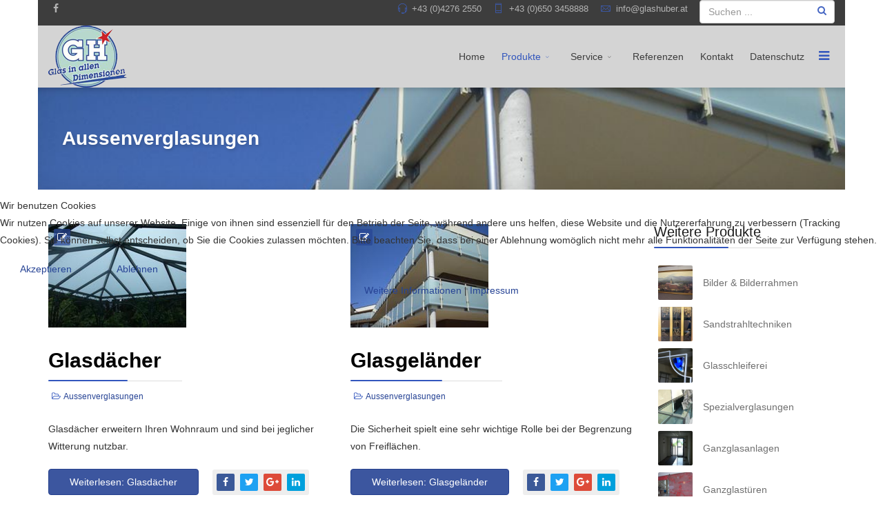

--- FILE ---
content_type: text/html; charset=utf-8
request_url: http://www.glashuber.at/index.php/produkte/aussenverglasungen
body_size: 9230
content:
<!DOCTYPE html>
<html xmlns="http://www.w3.org/1999/xhtml" xml:lang="de-de" lang="de-de" dir="ltr">
        
<head>
<script type="text/javascript">  (function(){ function blockCookies(disableCookies, disableLocal, disableSession){ if(disableCookies == 1){ if(!document.__defineGetter__){ Object.defineProperty(document, 'cookie',{ get: function(){ return ''; }, set: function(){ return true;} }); }else{ var oldSetter = document.__lookupSetter__('cookie'); if(oldSetter) { Object.defineProperty(document, 'cookie', { get: function(){ return ''; }, set: function(v){ if(v.match(/reDimCookieHint\=/) || v.match(/ec05a4258c0c967ada847c911dc503be\=/)) { oldSetter.call(document, v); } return true; } }); } } var cookies = document.cookie.split(';'); for (var i = 0; i < cookies.length; i++) { var cookie = cookies[i]; var pos = cookie.indexOf('='); var name = ''; if(pos > -1){ name = cookie.substr(0, pos); }else{ name = cookie; } if(name.match(/reDimCookieHint/)) { document.cookie = name + '=; expires=Thu, 01 Jan 1970 00:00:00 GMT'; } } } if(disableLocal == 1){ window.localStorage.clear(); window.localStorage.__proto__ = Object.create(window.Storage.prototype); window.localStorage.__proto__.setItem = function(){ return undefined; }; } if(disableSession == 1){ window.sessionStorage.clear(); window.sessionStorage.__proto__ = Object.create(window.Storage.prototype); window.sessionStorage.__proto__.setItem = function(){ return undefined; }; } } blockCookies(1,1,1); }()); </script>


        <meta http-equiv="X-UA-Compatible" content="IE=edge">
        <meta name="viewport" content="width=device-width, initial-scale=1">
                <!-- head -->
        <base href="http://www.glashuber.at/index.php/produkte/aussenverglasungen" />
	<meta http-equiv="content-type" content="text/html; charset=utf-8" />
	<meta name="description" content="p292027816" />
	<title>Aussenverglasungen</title>
	<link href="/index.php/produkte/aussenverglasungen?format=feed&amp;type=rss" rel="alternate" type="application/rss+xml" title="RSS 2.0" />
	<link href="/index.php/produkte/aussenverglasungen?format=feed&amp;type=atom" rel="alternate" type="application/atom+xml" title="Atom 1.0" />
	<link href="/images/favicon.ico" rel="shortcut icon" type="image/vnd.microsoft.icon" />
	<link href="http://www.glashuber.at/index.php/component/search/?Itemid=130&amp;format=opensearch" rel="search" title="Suchen GLAS HUBER" type="application/opensearchdescription+xml" />
	<link href="//fonts.googleapis.com/css?family=Open+Sans:300,300italic,regular,italic,600,600italic,700,700italic,800,800italic&amp;subset=latin" rel="stylesheet" type="text/css" />
	<link href="/templates/flex/css/bootstrap.min.css" rel="stylesheet" type="text/css" />
	<link href="/templates/flex/css/font-awesome.min.css" rel="stylesheet" type="text/css" />
	<link href="/templates/flex/css/legacy.css" rel="stylesheet" type="text/css" />
	<link href="/templates/flex/css/template.css" rel="stylesheet" type="text/css" />
	<link href="/templates/flex/css/presets/preset4.css" rel="stylesheet" type="text/css" class="preset" />
	<link href="/plugins/system/spcookieconsent/assets/css/style.css" rel="stylesheet" type="text/css" />
	<link href="/plugins/system/cookiehint/css/redimstyle.css?d6b43bbea6e3cfe9edc566013513ad6d" rel="stylesheet" type="text/css" />
	<style type="text/css">
.masonry_item .item .post_intro {padding:30px 0 0;}hr.blog_hr {margin-bottom:0}.masonry_item {margin:0 0 30px 0;}.masonry_item .item > div {margin-bottom:0;}body.site {background-color:#ffffff;}body.layout-boxed .body-innerwrapper {max-width:1170px;}
		body{font-family:Open Sans, sans-serif; font-weight:300; }h1{font-family:Open Sans, sans-serif; font-weight:800; }h2{font-family:Open Sans, sans-serif; font-weight:600; }h3{font-family:Open Sans, sans-serif; font-weight:normal; }h4{font-family:Open Sans, sans-serif; font-weight:normal; }h5{font-family:Open Sans, sans-serif; font-weight:600; }h6{font-family:Open Sans, sans-serif; font-weight:600; }.sp-page-title, .sp-page-title-no-img {padding:60px 0;background-image:url(/images/Posts/Aussenverglasungen/Glasgelaender/GlasgelaenderKlagenfurt/CIMG0242.jpg);background-repeat:no-repeat;background-position:50% 50%;background-size:cover;background-attachment:fixed;}#sp-title h2,#sp-title h3 {}#sp-top-bar{ background-color:#3d3d3d;color:#d4d4d4; }#sp-top-bar a{color:#b3b3b3;}#sp-top-bar a:hover{color:#d1d1d1;}#sp-header{ background-color:#d4d4d4;color:#3d3d3d; }#sp-header a{color:#3d3d3d;}#sp-header a:hover{color:#ffffff;}#sp-footer{ background-color:#363839;color:#b0b0b0; }#sp-footer a{color:#d6d6d6;}#sp-footer a:hover{color:#f0f0f0;}.offcanvas-menu{}.offcanvas-menu ul li a{color: }.offcanvas-menu .offcanvas-inner .search input.inputbox{border-color: }#sp-header .top-search-wrapper .icon-top-wrapper,#sp-header .top-search-wrapper .icon-top-wrapper >i:before,.sp-megamenu-wrapper > .sp-megamenu-parent >li >a,.sp-megamenu-wrapper #offcanvas-toggler,#sp-header .modal-login-wrapper span,#sp-header .ap-my-account i.pe-7s-user,#sp-header .ap-my-account .info-text,#sp-header .mod-languages,.logo,#cart-menu,#cd-menu-trigger,.cd-cart,.cd-cart > i{height:90px;line-height:90px;}.total_products{top:calc(90px / 2 - 22px);}#sp-header,.transparent-wrapper{height:90px;}.transparent,.sticky-top{}#sp-header #sp-menu .sp-megamenu-parent >li >a,#sp-header #sp-menu .sp-megamenu-parent li .sp-dropdown >li >a,#sp-header .top-search-wrapper .icon-top-wrapper i,#sp-header #cd-menu-trigger i,#sp-header .cd-cart i,#sp-header .top-search-wrapper{}#sp-header #sp-menu .sp-dropdown .sp-dropdown-inner{}#sp-header #sp-menu .sp-dropdown .sp-dropdown-inner li.sp-menu-item >a,#sp-header #sp-menu .sp-dropdown .sp-dropdown-inner li.sp-menu-item.separator >a,#sp-header #sp-menu .sp-dropdown .sp-dropdown-inner li.sp-menu-item.separator >a:hover,#sp-header .sp-module-content ul li a,#sp-header .vm-menu .vm-title{}.sticky .logo,.sticky #cart-menu,.sticky #cd-menu-trigger,.sticky .cd-cart,.sticky .cd-cart >i,.sticky .menu-is-open >i,#sp-header.sticky .modal-login-wrapper span,#sp-header.sticky .ap-my-account i.pe-7s-user,#sp-header.sticky .ap-my-account .info-text,#sp-header.sticky .mod-languages,#sp-header.sticky .top-search-wrapper .icon-top-wrapper,#sp-header.sticky .top-search-wrapper .icon-top-wrapper >i:before,.sticky .sp-megamenu-wrapper > .sp-megamenu-parent >li >a,.sticky .sp-megamenu-wrapper #offcanvas-toggler,.sticky #sp-logo a.logo{ height:70px;line-height:70px; } .sticky .total_products{top: calc(70px / 2 - 22px);} .sticky .sticky__wrapper{ height:70px; -webkit-animation-name:fade-in-down;animation-name:fade-in-down;}.layout-boxed .sticky,.layout-boxed .sticky .sticky__wrapper,.layout-boxed .sticky .sticky__wrapper .sp-megamenu-parent .sp-dropdown{max-width:1170px;margin:0 auto;}.sticky .sticky__wrapper .sp-sticky-logo {height:70px;}.sticky.onepage .sticky__wrapper,.sticky.white .sticky__wrapper,.sticky.transparent .sticky__wrapper{} #sp-header.sticky #sp-menu .sp-megamenu-wrapper .sp-megamenu-parent >li >a,#sp-header.sticky .top-search-wrapper,#sp-header.sticky .top-search-wrapper .icon-top-wrapper i,#sp-header.sticky #cd-menu-trigger i,#sp-header.sticky .cd-cart i{;}#sp-header.sticky #sp-menu .sp-megamenu-wrapper .sp-megamenu-parent >li.active>a,#sp-header.sticky #sp-menu .sp-megamenu-wrapper .sp-megamenu-parent >li.current-item>a,#sp-header.sticky #sp-menu .sp-megamenu-wrapper .sp-megamenu-parent >li.sp-has-child.active>a,.sticky #offcanvas-toggler >i,.sticky #offcanvas-toggler >i:hover{color:;} #sp-cookie-consent {background-color: #4a13d6; color: #ffffff; }#sp-cookie-consent a, #sp-cookie-consent a:hover, #sp-cookie-consent a:focus, #sp-cookie-consent a:active {color: #f5f5f5; }#sp-cookie-consent .sp-cookie-allow {background-color: #ffffff; color: #333333;}#sp-cookie-consent .sp-cookie-allow:hover, #sp-cookie-consent .sp-cookie-allow:active, #sp-cookie-consent .sp-cookie-allow:focus {color: #333333;}#redim-cookiehint-modal {position: fixed; top: 0; bottom: 0; left: 0; right: 0; z-index: 99998; display: flex; justify-content : center; align-items : center;}
	</style>
	<script src="/media/jui/js/jquery.min.js?d6b43bbea6e3cfe9edc566013513ad6d" type="text/javascript"></script>
	<script src="/media/jui/js/jquery-noconflict.js?d6b43bbea6e3cfe9edc566013513ad6d" type="text/javascript"></script>
	<script src="/media/jui/js/jquery-migrate.min.js?d6b43bbea6e3cfe9edc566013513ad6d" type="text/javascript"></script>
	<script src="/templates/flex/js/bootstrap.min.js" type="text/javascript"></script>
	<script src="/templates/flex/js/modernizr.js" type="text/javascript"></script>
	<script src="/templates/flex/js/SmoothScroll.js" type="text/javascript"></script>
	<script src="/templates/flex/js/jquery.easing.min.js" type="text/javascript"></script>
	<script src="/templates/flex/js/main.js" type="text/javascript"></script>
	<script src="/plugins/system/spcookieconsent/assets/js/script.js" type="text/javascript"></script>
	<script type="text/javascript">

		jQuery(function($){jQuery(window).load(function() {jQuery(".items-masonry").masonry({itemSelector:".masonry_item"})})});
	var sp_preloader = "1";var sp_offanimation = "default";var stickyHeaderVar = "1";var stickyHeaderAppearPoint = 250;
	</script>

                    </head>
    <body class="site com-content view-category layout-blog no-task itemid-130 de-de ltr sticky-header layout-boxed off-canvas-menu-init">
    
    	        <div class="body-wrapper off-canvas-menu-wrap">
            <div class="body-innerwrapper">
    			<div class="sp-pre-loader"><div class="sp-loader-circle"></div></div><section id="sp-top-bar"><div class="container"><div class="row"><div id="sp-top1" class="col-xs-12 col-sm-4 col-md-4 hidden-xs"><div class="sp-column"><ul class="social-icons"><li><a target="_blank" href="https://www.facebook.com/Glas-Huber-368423903319103/"><i class="fa fa-facebook"></i></a></li><li><a target="_blank" href="/"><i class="fa http:\\www.glashuber.at"></i></a></li></ul></div></div><div id="sp-top2" class="col-xs-12 col-sm-8 col-md-8"><div class="sp-column pull-right"><div class="sp-module "><div class="sp-module-content"><div class="search flex-search">
	<form action="/index.php/produkte/aussenverglasungen" method="post">
		<input name="searchword" id="mod-search-searchword" maxlength="200"  class="inputbox search-query" type="text" size="20" placeholder="Suchen ..." />		<input type="hidden" name="task" value="search" />
		<input type="hidden" name="option" value="com_search" />
		<input type="hidden" name="Itemid" value="130" />
	</form>
</div>
</div></div><ul class="sp-contact-info"><li class="sp-contact-phone"><i class="pe pe-7s-headphones" aria-hidden="true"></i> <a href="tel:+43(0)42762550">+43 (0)4276 2550</a></li><li class="sp-contact-mobile"><i class="pe pe-7s-phone" aria-hidden="true"></i> <a href="tel:+43(0)6503458888">+43 (0)650 3458888</a></li><li class="sp-contact-email"><i class="pe pe-7s-mail" aria-hidden="true"></i> <span id="cloakc1cc7f3dcbd910151643c5f29ea3df3c">Diese E-Mail-Adresse ist vor Spambots geschützt! Zur Anzeige muss JavaScript eingeschaltet sein!</span><script type='text/javascript'>
				document.getElementById('cloakc1cc7f3dcbd910151643c5f29ea3df3c').innerHTML = '';
				var prefix = '&#109;a' + 'i&#108;' + '&#116;o';
				var path = 'hr' + 'ef' + '=';
				var addyc1cc7f3dcbd910151643c5f29ea3df3c = '&#105;nf&#111;' + '&#64;';
				addyc1cc7f3dcbd910151643c5f29ea3df3c = addyc1cc7f3dcbd910151643c5f29ea3df3c + 'gl&#97;sh&#117;b&#101;r' + '&#46;' + '&#97;t';
				var addy_textc1cc7f3dcbd910151643c5f29ea3df3c = '&#105;nf&#111;' + '&#64;' + 'gl&#97;sh&#117;b&#101;r' + '&#46;' + '&#97;t';document.getElementById('cloakc1cc7f3dcbd910151643c5f29ea3df3c').innerHTML += '<a ' + path + '\'' + prefix + ':' + addyc1cc7f3dcbd910151643c5f29ea3df3c + '\'>'+addy_textc1cc7f3dcbd910151643c5f29ea3df3c+'<\/a>';
		</script></li></ul></div></div></div></div></section><header id="sp-header" class="flex"><div class="container"><div class="row"><div id="sp-logo" class="col-xs-9 col-sm-10 col-md-3"><div class="sp-column"><a class="logo" href="/"><img class="sp-default-logo" src="/images/logo/logo_116x90_transparent.png" alt="GLAS HUBER"></a></div></div><div id="sp-menu" class="col-xs-1 col-sm-1 col-md-9"><div class="sp-column">			<div class="sp-megamenu-wrapper">
				<a id="offcanvas-toggler" href="#" aria-label="Menu"><i class="fa fa-bars" aria-hidden="true" title="Menu"></i></a>
				<ul class="sp-megamenu-parent menu-fade-down-fade-up hidden-sm hidden-xs"><li class="sp-menu-item"><a  href="/index.php"  >Home</a></li><li class="sp-menu-item sp-has-child active"><a  href="javascript:void(0);"  >Produkte</a><div class="sp-dropdown sp-dropdown-main sp-menu-right" style="width: 240px;"><div class="sp-dropdown-inner"><ul class="sp-dropdown-items"><li class="sp-menu-item"><a  href="/index.php/produkte/innenverglasungen"  ><i class="fa fa-edit"></i> Innenverglasungen</a></li><li class="sp-menu-item current-item active"><a  href="/index.php/produkte/aussenverglasungen"  ><i class="fa fa-edit"></i> Aussenverglasungen</a></li><li class="sp-menu-item"><a  href="/index.php/produkte/spezialverglasungen"  ><i class="fa fa-edit"></i> Spezialverglasungen</a></li><li class="sp-menu-item"><a  href="/index.php/produkte/bilder-bilderrahmen"  ><i class="fa fa-edit"></i> Bilder &amp; Bilderrahmen</a></li><li class="sp-menu-item"><a  href="/index.php/produkte/glasschleiferei"  ><i class="fa fa-edit"></i> Glasschleiferei</a></li><li class="sp-menu-item"><a  href="/index.php/produkte/sandstrahltechniken"  ><i class="fa fa-edit"></i> Sandstrahltechniken</a></li></ul></div></div></li><li class="sp-menu-item sp-has-child"><a  href="/index.php/service"  >Service</a><div class="sp-dropdown sp-dropdown-main sp-menu-left" style="width: 240px;"><div class="sp-dropdown-inner"><ul class="sp-dropdown-items"><li class="sp-menu-item"><a  href="/index.php/service/expressreparaturen"  ><i class="fa fa-share"></i> Expressreparaturen</a></li></ul></div></div></li><li class="sp-menu-item"><a  href="/index.php/referenzen"  >Referenzen</a></li><li class="sp-menu-item"><a  href="/index.php/kontakt"  >Kontakt</a></li><li class="sp-menu-item"><a  href="/index.php/datenschutz"  >Datenschutz</a></li></ul>			</div>
		</div></div></div></div></header><section id="sp-page-title"><div class="row"><div id="sp-title" class="col-sm-12 col-md-12"><div class="sp-column"><div class="sp-page-title"><div class="container"><h2 itemprop="headline">Aussenverglasungen</h2></div></div></div></div></div></section><section id="sp-main-body"><div class="container"><div class="row"><div id="sp-component" class="col-sm-9 col-md-9"><div class="sp-column "><div id="system-message-container">
	</div>
<div class="blog" itemscope itemtype="http://schema.org/Blog">
	
	
	
	
	
		
		    
                                    <div class="items-row items-masonry row clearfix">
                                                                                <div class="col-xs-12 col-sm-6 col-md-6 masonry_item">
                        <article class="item column-1"
                            itemprop="blogPost" itemscope itemtype="http://schema.org/BlogPosting">
                            


<div class=" has-post-format-masonry">
	    <span class="post-format-masonry"><i style="margin-right:-6px;" class="fa fa-pencil-square-o"></i></span>
     
</div>




<div class="entry-image intro-image">
			<a href="/index.php/produkte/aussenverglasungen/13-glasdaecher">
	
	<img
	 src="/images/Posts/Aussenverglasungen/Glasdaecher/CIMG3607_200x150.jpg" alt="" itemprop="thumbnailUrl"/>

			</a>
	</div>
<!-- START Post-intro --><div class="post_intro">
<div class="entry-header">
		
        					<h2 itemprop="name">
									<a href="/index.php/produkte/aussenverglasungen/13-glasdaecher" itemprop="url">
					Glasdächer</a>
							</h2>
								        	<dl class="article-info">

		
			<dt class="article-info-term"></dt>	
				
			
			
							<dd class="category-name">
	<i class="fa fa-folder-open-o"></i>
				<a href="/index.php/produkte/aussenverglasungen" itemprop="genre" data-toggle="tooltip" title="Beitrag Kategorie">Aussenverglasungen</a>	</dd>			
			
			
		
					
			
					
		
	</dl>
    </div>


	
<p>Glasdächer erweitern Ihren Wohnraum und sind bei jeglicher Witterung nutzbar.</p>
    <div class="clearfix"></div>	
 
	
<div class="readmore">
	<a class="btn btn-readmore" href="/index.php/produkte/aussenverglasungen/13-glasdaecher" itemprop="url">
		Weiterlesen: Glasdächer	</a>
</div>
	    <div class="helix-social-share">
        <div class="helix-social-share-blog">
            <ul>
            	                <li>
                    <div class="facebook" data-toggle="tooltip" data-placement="top" title="Share On Facebook">

                        <a class="facebook" onClick="window.open('http://www.facebook.com/sharer.php?u=http://www.glashuber.at/index.php/produkte/aussenverglasungen/13-glasdaecher', 'Facebook', 'width=600,height=300,left=' + (screen.availWidth / 2 - 300) + ',top=' + (screen.availHeight / 2 - 150) + ''); return false;" href="http://www.facebook.com/sharer.php?u=http://www.glashuber.at/index.php/produkte/aussenverglasungen/13-glasdaecher">
                            <i class="fa fa-facebook"></i>
                        </a>

                    </div>
                </li>
                				                <li>
                    <div class="twitter"  data-toggle="tooltip" data-placement="top" title="Share On Twitter">
                        <a class="twitter" onClick="window.open('http://twitter.com/share?url=http://www.glashuber.at/index.php/produkte/aussenverglasungen/13-glasdaecher&amp;text=Glasdächer', 'Twitter share', 'width=600,height=300,left=' + (screen.availWidth / 2 - 300) + ',top=' + (screen.availHeight / 2 - 150) + ''); return false;" href="http://twitter.com/share?url=http://www.glashuber.at/index.php/produkte/aussenverglasungen/13-glasdaecher&amp;text=Glasdächer">
                            <i class="fa fa-twitter"></i>
                        </a>
                    </div>
                </li>
                                                <li>
                    <div class="google-plus" data-toggle="tooltip" data-placement="top" title="Share On Google Plus">
                        <a class="google-plus" onClick="window.open('https://plus.google.com/share?url=http://www.glashuber.at/index.php/produkte/aussenverglasungen/13-glasdaecher', 'Google plus', 'width=585,height=666,left=' + (screen.availWidth / 2 - 292) + ',top=' + (screen.availHeight / 2 - 333) + ''); return false;" href="https://plus.google.com/share?url=http://www.glashuber.at/index.php/produkte/aussenverglasungen/13-glasdaecher" >
                            <i class="fa fa-google-plus"></i></a>
                    </div>
                </li>
                                                <li>
                    <div class="linkedin" data-toggle="tooltip" data-placement="top" title="Share On Linkedin" >
                        <a class="linkedin" onClick="window.open('http://www.linkedin.com/shareArticle?mini=true&url=http://www.glashuber.at/index.php/produkte/aussenverglasungen/13-glasdaecher', 'Linkedin', 'width=585,height=666,left=' + (screen.availWidth / 2 - 292) + ',top=' + (screen.availHeight / 2 - 333) + ''); return false;" href="http://www.linkedin.com/shareArticle?mini=true&url=http://www.glashuber.at/index.php/produkte/aussenverglasungen/13-glasdaecher" >
                            <i class="fa fa-linkedin"></i></a>
                    </div>
                </li>
                            </ul>
        </div>
    </div> <!-- /.helix-social-share -->
    

	<div class="clearfix"></div>	
		
        	<div class="tags">
	    <span><i class="fa fa-tags hasTooltip" title="Tags"></i></span>
																	<a href="/index.php/component/tags/tag/glasdaecher" class="label label-info" rel="tag">Glasdächer</a>
										</div>
              	<div class="clearfix"></div>
	    	    	<hr class="blog_hr" />
                </div><!-- END Post-intro -->
     

                        </article>
                        <!-- end item -->
                                            </div><!-- end col-sm-* -->
                                                                                                <div class="col-xs-12 col-sm-6 col-md-6 masonry_item">
                        <article class="item column-2"
                            itemprop="blogPost" itemscope itemtype="http://schema.org/BlogPosting">
                            


<div class=" has-post-format-masonry">
	    <span class="post-format-masonry"><i style="margin-right:-6px;" class="fa fa-pencil-square-o"></i></span>
     
</div>




<div class="entry-image intro-image">
			<a href="/index.php/produkte/aussenverglasungen/14-glasgelaender">
	
	<img
	 src="/images/Posts/Aussenverglasungen/Glasgelaender/CIMG0242_200x150.jpg" alt="" itemprop="thumbnailUrl"/>

			</a>
	</div>
<!-- START Post-intro --><div class="post_intro">
<div class="entry-header">
		
        					<h2 itemprop="name">
									<a href="/index.php/produkte/aussenverglasungen/14-glasgelaender" itemprop="url">
					Glasgeländer</a>
							</h2>
								        	<dl class="article-info">

		
			<dt class="article-info-term"></dt>	
				
			
			
							<dd class="category-name">
	<i class="fa fa-folder-open-o"></i>
				<a href="/index.php/produkte/aussenverglasungen" itemprop="genre" data-toggle="tooltip" title="Beitrag Kategorie">Aussenverglasungen</a>	</dd>			
			
			
		
					
			
					
		
	</dl>
    </div>


	
<p>Die Sicherheit spielt eine sehr wichtige Rolle bei der Begrenzung von Freiflächen.</p>
    <div class="clearfix"></div>	
 
	
<div class="readmore">
	<a class="btn btn-readmore" href="/index.php/produkte/aussenverglasungen/14-glasgelaender" itemprop="url">
		Weiterlesen: Glasgeländer	</a>
</div>
	    <div class="helix-social-share">
        <div class="helix-social-share-blog">
            <ul>
            	                <li>
                    <div class="facebook" data-toggle="tooltip" data-placement="top" title="Share On Facebook">

                        <a class="facebook" onClick="window.open('http://www.facebook.com/sharer.php?u=http://www.glashuber.at/index.php/produkte/aussenverglasungen/14-glasgelaender', 'Facebook', 'width=600,height=300,left=' + (screen.availWidth / 2 - 300) + ',top=' + (screen.availHeight / 2 - 150) + ''); return false;" href="http://www.facebook.com/sharer.php?u=http://www.glashuber.at/index.php/produkte/aussenverglasungen/14-glasgelaender">
                            <i class="fa fa-facebook"></i>
                        </a>

                    </div>
                </li>
                				                <li>
                    <div class="twitter"  data-toggle="tooltip" data-placement="top" title="Share On Twitter">
                        <a class="twitter" onClick="window.open('http://twitter.com/share?url=http://www.glashuber.at/index.php/produkte/aussenverglasungen/14-glasgelaender&amp;text=Glasgeländer', 'Twitter share', 'width=600,height=300,left=' + (screen.availWidth / 2 - 300) + ',top=' + (screen.availHeight / 2 - 150) + ''); return false;" href="http://twitter.com/share?url=http://www.glashuber.at/index.php/produkte/aussenverglasungen/14-glasgelaender&amp;text=Glasgeländer">
                            <i class="fa fa-twitter"></i>
                        </a>
                    </div>
                </li>
                                                <li>
                    <div class="google-plus" data-toggle="tooltip" data-placement="top" title="Share On Google Plus">
                        <a class="google-plus" onClick="window.open('https://plus.google.com/share?url=http://www.glashuber.at/index.php/produkte/aussenverglasungen/14-glasgelaender', 'Google plus', 'width=585,height=666,left=' + (screen.availWidth / 2 - 292) + ',top=' + (screen.availHeight / 2 - 333) + ''); return false;" href="https://plus.google.com/share?url=http://www.glashuber.at/index.php/produkte/aussenverglasungen/14-glasgelaender" >
                            <i class="fa fa-google-plus"></i></a>
                    </div>
                </li>
                                                <li>
                    <div class="linkedin" data-toggle="tooltip" data-placement="top" title="Share On Linkedin" >
                        <a class="linkedin" onClick="window.open('http://www.linkedin.com/shareArticle?mini=true&url=http://www.glashuber.at/index.php/produkte/aussenverglasungen/14-glasgelaender', 'Linkedin', 'width=585,height=666,left=' + (screen.availWidth / 2 - 292) + ',top=' + (screen.availHeight / 2 - 333) + ''); return false;" href="http://www.linkedin.com/shareArticle?mini=true&url=http://www.glashuber.at/index.php/produkte/aussenverglasungen/14-glasgelaender" >
                            <i class="fa fa-linkedin"></i></a>
                    </div>
                </li>
                            </ul>
        </div>
    </div> <!-- /.helix-social-share -->
    

	<div class="clearfix"></div>	
		
        	<div class="tags">
	    <span><i class="fa fa-tags hasTooltip" title="Tags"></i></span>
																	<a href="/index.php/component/tags/tag/glasgelaender" class="label label-info" rel="tag">Glasgeländer</a>
										</div>
              	<div class="clearfix"></div>
	    	    	<hr class="blog_hr" />
                </div><!-- END Post-intro -->
     

                        </article>
                        <!-- end item -->
                                            </div><!-- end col-sm-* -->
                                                                                                <div class="col-xs-12 col-sm-6 col-md-6 masonry_item">
                        <article class="item column-1"
                            itemprop="blogPost" itemscope itemtype="http://schema.org/BlogPosting">
                            


<div class=" has-post-format-masonry">
	    <span class="post-format-masonry"><i style="margin-right:-6px;" class="fa fa-pencil-square-o"></i></span>
     
</div>




<div class="entry-image intro-image">
			<a href="/index.php/produkte/aussenverglasungen/15-eingangsportale">
	
	<img
	 src="/images/Posts/Aussenverglasungen/Eingangsportale/IMG_0038m_200x150.jpg" alt="" itemprop="thumbnailUrl"/>

			</a>
	</div>
<!-- START Post-intro --><div class="post_intro">
<div class="entry-header">
		
        					<h2 itemprop="name">
									<a href="/index.php/produkte/aussenverglasungen/15-eingangsportale" itemprop="url">
					Eingangsportale</a>
							</h2>
								        	<dl class="article-info">

		
			<dt class="article-info-term"></dt>	
				
			
			
							<dd class="category-name">
	<i class="fa fa-folder-open-o"></i>
				<a href="/index.php/produkte/aussenverglasungen" itemprop="genre" data-toggle="tooltip" title="Beitrag Kategorie">Aussenverglasungen</a>	</dd>			
			
			
		
					
			
					
		
	</dl>
    </div>


	
<p>Der erste Eindruck eines Gebäudes wird durch den Eingang wahrgenommen.</p>
    <div class="clearfix"></div>	
 
	
<div class="readmore">
	<a class="btn btn-readmore" href="/index.php/produkte/aussenverglasungen/15-eingangsportale" itemprop="url">
		Weiterlesen: Eingangsportale	</a>
</div>
	    <div class="helix-social-share">
        <div class="helix-social-share-blog">
            <ul>
            	                <li>
                    <div class="facebook" data-toggle="tooltip" data-placement="top" title="Share On Facebook">

                        <a class="facebook" onClick="window.open('http://www.facebook.com/sharer.php?u=http://www.glashuber.at/index.php/produkte/aussenverglasungen/15-eingangsportale', 'Facebook', 'width=600,height=300,left=' + (screen.availWidth / 2 - 300) + ',top=' + (screen.availHeight / 2 - 150) + ''); return false;" href="http://www.facebook.com/sharer.php?u=http://www.glashuber.at/index.php/produkte/aussenverglasungen/15-eingangsportale">
                            <i class="fa fa-facebook"></i>
                        </a>

                    </div>
                </li>
                				                <li>
                    <div class="twitter"  data-toggle="tooltip" data-placement="top" title="Share On Twitter">
                        <a class="twitter" onClick="window.open('http://twitter.com/share?url=http://www.glashuber.at/index.php/produkte/aussenverglasungen/15-eingangsportale&amp;text=Eingangsportale', 'Twitter share', 'width=600,height=300,left=' + (screen.availWidth / 2 - 300) + ',top=' + (screen.availHeight / 2 - 150) + ''); return false;" href="http://twitter.com/share?url=http://www.glashuber.at/index.php/produkte/aussenverglasungen/15-eingangsportale&amp;text=Eingangsportale">
                            <i class="fa fa-twitter"></i>
                        </a>
                    </div>
                </li>
                                                <li>
                    <div class="google-plus" data-toggle="tooltip" data-placement="top" title="Share On Google Plus">
                        <a class="google-plus" onClick="window.open('https://plus.google.com/share?url=http://www.glashuber.at/index.php/produkte/aussenverglasungen/15-eingangsportale', 'Google plus', 'width=585,height=666,left=' + (screen.availWidth / 2 - 292) + ',top=' + (screen.availHeight / 2 - 333) + ''); return false;" href="https://plus.google.com/share?url=http://www.glashuber.at/index.php/produkte/aussenverglasungen/15-eingangsportale" >
                            <i class="fa fa-google-plus"></i></a>
                    </div>
                </li>
                                                <li>
                    <div class="linkedin" data-toggle="tooltip" data-placement="top" title="Share On Linkedin" >
                        <a class="linkedin" onClick="window.open('http://www.linkedin.com/shareArticle?mini=true&url=http://www.glashuber.at/index.php/produkte/aussenverglasungen/15-eingangsportale', 'Linkedin', 'width=585,height=666,left=' + (screen.availWidth / 2 - 292) + ',top=' + (screen.availHeight / 2 - 333) + ''); return false;" href="http://www.linkedin.com/shareArticle?mini=true&url=http://www.glashuber.at/index.php/produkte/aussenverglasungen/15-eingangsportale" >
                            <i class="fa fa-linkedin"></i></a>
                    </div>
                </li>
                            </ul>
        </div>
    </div> <!-- /.helix-social-share -->
    

	<div class="clearfix"></div>	
		
        	<div class="tags">
	    <span><i class="fa fa-tags hasTooltip" title="Tags"></i></span>
																	<a href="/index.php/component/tags/tag/eingangsportale" class="label label-info" rel="tag">Eingangsportale</a>
										</div>
              	<div class="clearfix"></div>
	    	    	<hr class="blog_hr" />
                </div><!-- END Post-intro -->
     

                        </article>
                        <!-- end item -->
                                            </div><!-- end col-sm-* -->
                                                                                                <div class="col-xs-12 col-sm-6 col-md-6 masonry_item">
                        <article class="item column-2"
                            itemprop="blogPost" itemscope itemtype="http://schema.org/BlogPosting">
                            


<div class=" has-post-format-masonry">
	    <span class="post-format-masonry"><i style="margin-right:-6px;" class="fa fa-pencil-square-o"></i></span>
     
</div>




<div class="entry-image intro-image">
			<a href="/index.php/produkte/aussenverglasungen/16-fassaden">
	
	<img
	 src="/images/Posts/Aussenverglasungen/Fassaden/CIMG3817_200x150.jpg" alt="" itemprop="thumbnailUrl"/>

			</a>
	</div>
<!-- START Post-intro --><div class="post_intro">
<div class="entry-header">
		
        					<h2 itemprop="name">
									<a href="/index.php/produkte/aussenverglasungen/16-fassaden" itemprop="url">
					Fassaden</a>
							</h2>
								        	<dl class="article-info">

		
			<dt class="article-info-term"></dt>	
				
			
			
							<dd class="category-name">
	<i class="fa fa-folder-open-o"></i>
				<a href="/index.php/produkte/aussenverglasungen" itemprop="genre" data-toggle="tooltip" title="Beitrag Kategorie">Aussenverglasungen</a>	</dd>			
			
			
		
					
			
					
		
	</dl>
    </div>


	
<p>In der heutigen Architektur spielt Glas in der Gestaltung von Fassaden eine bedeutende Rolle.</p>
    <div class="clearfix"></div>	
 
	
<div class="readmore">
	<a class="btn btn-readmore" href="/index.php/produkte/aussenverglasungen/16-fassaden" itemprop="url">
		Weiterlesen: Fassaden	</a>
</div>
	    <div class="helix-social-share">
        <div class="helix-social-share-blog">
            <ul>
            	                <li>
                    <div class="facebook" data-toggle="tooltip" data-placement="top" title="Share On Facebook">

                        <a class="facebook" onClick="window.open('http://www.facebook.com/sharer.php?u=http://www.glashuber.at/index.php/produkte/aussenverglasungen/16-fassaden', 'Facebook', 'width=600,height=300,left=' + (screen.availWidth / 2 - 300) + ',top=' + (screen.availHeight / 2 - 150) + ''); return false;" href="http://www.facebook.com/sharer.php?u=http://www.glashuber.at/index.php/produkte/aussenverglasungen/16-fassaden">
                            <i class="fa fa-facebook"></i>
                        </a>

                    </div>
                </li>
                				                <li>
                    <div class="twitter"  data-toggle="tooltip" data-placement="top" title="Share On Twitter">
                        <a class="twitter" onClick="window.open('http://twitter.com/share?url=http://www.glashuber.at/index.php/produkte/aussenverglasungen/16-fassaden&amp;text=Fassaden', 'Twitter share', 'width=600,height=300,left=' + (screen.availWidth / 2 - 300) + ',top=' + (screen.availHeight / 2 - 150) + ''); return false;" href="http://twitter.com/share?url=http://www.glashuber.at/index.php/produkte/aussenverglasungen/16-fassaden&amp;text=Fassaden">
                            <i class="fa fa-twitter"></i>
                        </a>
                    </div>
                </li>
                                                <li>
                    <div class="google-plus" data-toggle="tooltip" data-placement="top" title="Share On Google Plus">
                        <a class="google-plus" onClick="window.open('https://plus.google.com/share?url=http://www.glashuber.at/index.php/produkte/aussenverglasungen/16-fassaden', 'Google plus', 'width=585,height=666,left=' + (screen.availWidth / 2 - 292) + ',top=' + (screen.availHeight / 2 - 333) + ''); return false;" href="https://plus.google.com/share?url=http://www.glashuber.at/index.php/produkte/aussenverglasungen/16-fassaden" >
                            <i class="fa fa-google-plus"></i></a>
                    </div>
                </li>
                                                <li>
                    <div class="linkedin" data-toggle="tooltip" data-placement="top" title="Share On Linkedin" >
                        <a class="linkedin" onClick="window.open('http://www.linkedin.com/shareArticle?mini=true&url=http://www.glashuber.at/index.php/produkte/aussenverglasungen/16-fassaden', 'Linkedin', 'width=585,height=666,left=' + (screen.availWidth / 2 - 292) + ',top=' + (screen.availHeight / 2 - 333) + ''); return false;" href="http://www.linkedin.com/shareArticle?mini=true&url=http://www.glashuber.at/index.php/produkte/aussenverglasungen/16-fassaden" >
                            <i class="fa fa-linkedin"></i></a>
                    </div>
                </li>
                            </ul>
        </div>
    </div> <!-- /.helix-social-share -->
    

	<div class="clearfix"></div>	
		
        	<div class="tags">
	    <span><i class="fa fa-tags hasTooltip" title="Tags"></i></span>
																	<a href="/index.php/component/tags/tag/fassaden" class="label label-info" rel="tag">Fassaden</a>
										</div>
              	<div class="clearfix"></div>
	    	    	<hr class="blog_hr" />
                </div><!-- END Post-intro -->
     

                        </article>
                        <!-- end item -->
                                            </div><!-- end col-sm-* -->
                                                                                                <div class="col-xs-12 col-sm-6 col-md-6 masonry_item">
                        <article class="item column-1"
                            itemprop="blogPost" itemscope itemtype="http://schema.org/BlogPosting">
                            


<div class=" has-post-format-masonry">
	    <span class="post-format-masonry"><i style="margin-right:-6px;" class="fa fa-pencil-square-o"></i></span>
     
</div>




<div class="entry-image intro-image">
			<a href="/index.php/produkte/aussenverglasungen/17-windfaenge">
	
	<img
	 src="/images/Posts/Aussenverglasungen/Windfaenge/CIMG0099_200x150.jpg" alt="" itemprop="thumbnailUrl"/>

			</a>
	</div>
<!-- START Post-intro --><div class="post_intro">
<div class="entry-header">
		
        					<h2 itemprop="name">
									<a href="/index.php/produkte/aussenverglasungen/17-windfaenge" itemprop="url">
					Windfänge</a>
							</h2>
								        	<dl class="article-info">

		
			<dt class="article-info-term"></dt>	
				
			
			
							<dd class="category-name">
	<i class="fa fa-folder-open-o"></i>
				<a href="/index.php/produkte/aussenverglasungen" itemprop="genre" data-toggle="tooltip" title="Beitrag Kategorie">Aussenverglasungen</a>	</dd>			
			
			
		
					
			
					
		
	</dl>
    </div>


	
<p>Windfänge schützen wo Sie sich gegen Wind und feuchte Witterung abschirmen wollen.</p>
    <div class="clearfix"></div>	
 
	
<div class="readmore">
	<a class="btn btn-readmore" href="/index.php/produkte/aussenverglasungen/17-windfaenge" itemprop="url">
		Weiterlesen: Windfänge	</a>
</div>
	    <div class="helix-social-share">
        <div class="helix-social-share-blog">
            <ul>
            	                <li>
                    <div class="facebook" data-toggle="tooltip" data-placement="top" title="Share On Facebook">

                        <a class="facebook" onClick="window.open('http://www.facebook.com/sharer.php?u=http://www.glashuber.at/index.php/produkte/aussenverglasungen/17-windfaenge', 'Facebook', 'width=600,height=300,left=' + (screen.availWidth / 2 - 300) + ',top=' + (screen.availHeight / 2 - 150) + ''); return false;" href="http://www.facebook.com/sharer.php?u=http://www.glashuber.at/index.php/produkte/aussenverglasungen/17-windfaenge">
                            <i class="fa fa-facebook"></i>
                        </a>

                    </div>
                </li>
                				                <li>
                    <div class="twitter"  data-toggle="tooltip" data-placement="top" title="Share On Twitter">
                        <a class="twitter" onClick="window.open('http://twitter.com/share?url=http://www.glashuber.at/index.php/produkte/aussenverglasungen/17-windfaenge&amp;text=Windfänge', 'Twitter share', 'width=600,height=300,left=' + (screen.availWidth / 2 - 300) + ',top=' + (screen.availHeight / 2 - 150) + ''); return false;" href="http://twitter.com/share?url=http://www.glashuber.at/index.php/produkte/aussenverglasungen/17-windfaenge&amp;text=Windfänge">
                            <i class="fa fa-twitter"></i>
                        </a>
                    </div>
                </li>
                                                <li>
                    <div class="google-plus" data-toggle="tooltip" data-placement="top" title="Share On Google Plus">
                        <a class="google-plus" onClick="window.open('https://plus.google.com/share?url=http://www.glashuber.at/index.php/produkte/aussenverglasungen/17-windfaenge', 'Google plus', 'width=585,height=666,left=' + (screen.availWidth / 2 - 292) + ',top=' + (screen.availHeight / 2 - 333) + ''); return false;" href="https://plus.google.com/share?url=http://www.glashuber.at/index.php/produkte/aussenverglasungen/17-windfaenge" >
                            <i class="fa fa-google-plus"></i></a>
                    </div>
                </li>
                                                <li>
                    <div class="linkedin" data-toggle="tooltip" data-placement="top" title="Share On Linkedin" >
                        <a class="linkedin" onClick="window.open('http://www.linkedin.com/shareArticle?mini=true&url=http://www.glashuber.at/index.php/produkte/aussenverglasungen/17-windfaenge', 'Linkedin', 'width=585,height=666,left=' + (screen.availWidth / 2 - 292) + ',top=' + (screen.availHeight / 2 - 333) + ''); return false;" href="http://www.linkedin.com/shareArticle?mini=true&url=http://www.glashuber.at/index.php/produkte/aussenverglasungen/17-windfaenge" >
                            <i class="fa fa-linkedin"></i></a>
                    </div>
                </li>
                            </ul>
        </div>
    </div> <!-- /.helix-social-share -->
    

	<div class="clearfix"></div>	
		
        	<div class="tags">
	    <span><i class="fa fa-tags hasTooltip" title="Tags"></i></span>
																	<a href="/index.php/component/tags/tag/windfaenge" class="label label-info" rel="tag">Windfänge</a>
										</div>
              	<div class="clearfix"></div>
	    	    	<hr class="blog_hr" />
                </div><!-- END Post-intro -->
     

                        </article>
                        <!-- end item -->
                                            </div><!-- end col-sm-* -->
                                            </div><!-- end row -->
                <div class="clearfix"></div>
           
    
	
		</div>
</div></div><div id="sp-right" class="col-sm-3 col-md-3 sppb-in-article"><div class="sp-column"><div class="sp-lr"><div class="sp-module "><h3 class="sp-module-title">Weitere Produkte<div class="divider"></div></h3><div class="divider"></div><div class="sp-module-content"><div class="latest-articles">
	<div itemscope itemtype="http://schema.org/Article">
		<a href="/index.php/produkte/bilder-bilderrahmen" class="latest-news-title" itemprop="url">
			                <span class="img-responsive article-list-img">
                    <span class="overlay"></span>
                    <img src="/images/Posts/Bilderrahmen/CIMG3336_200x150.jpg" alt="Bilder & Bilderrahmen">
                </span>
                <span class="latest-articles-title" itemprop="name">
					Bilder & Bilderrahmen				</span>
            		</a>
        <div class="clearfix"></div>
	</div>
	<div itemscope itemtype="http://schema.org/Article">
		<a href="/index.php/produkte/sandstrahltechniken" class="latest-news-title" itemprop="url">
			                <span class="img-responsive article-list-img">
                    <span class="overlay"></span>
                    <img src="/images/Posts/Sandstrahltechniken/gh-4_200x150.jpg" alt="Sandstrahltechniken">
                </span>
                <span class="latest-articles-title" itemprop="name">
					Sandstrahltechniken				</span>
            		</a>
        <div class="clearfix"></div>
	</div>
	<div itemscope itemtype="http://schema.org/Article">
		<a href="/index.php/produkte/glasschleiferei" class="latest-news-title" itemprop="url">
			                <span class="img-responsive article-list-img">
                    <span class="overlay"></span>
                    <img src="/images/Posts/Glasschleiferei/Spiegel/CIMG3212_200x150.jpg" alt="Glasschleiferei">
                </span>
                <span class="latest-articles-title" itemprop="name">
					Glasschleiferei				</span>
            		</a>
        <div class="clearfix"></div>
	</div>
	<div itemscope itemtype="http://schema.org/Article">
		<a href="/index.php/produkte/spezialverglasungen" class="latest-news-title" itemprop="url">
			                <span class="img-responsive article-list-img">
                    <span class="overlay"></span>
                    <img src="/images/Posts/Spezialverglasungen/Aquarium/CIMG0408_200x100.jpg" alt="Spezialverglasungen">
                </span>
                <span class="latest-articles-title" itemprop="name">
					Spezialverglasungen				</span>
            		</a>
        <div class="clearfix"></div>
	</div>
	<div itemscope itemtype="http://schema.org/Article">
		<a href="/index.php/produkte/innenverglasungen/8-ganzglasanlagen" class="latest-news-title" itemprop="url">
			                <span class="img-responsive article-list-img">
                    <span class="overlay"></span>
                    <img src="/images/Posts/Innenverglasungen/Ganzglasanlagen/CIMG3575_200x100.jpg" alt="Ganzglasanlagen">
                </span>
                <span class="latest-articles-title" itemprop="name">
					Ganzglasanlagen				</span>
            		</a>
        <div class="clearfix"></div>
	</div>
	<div itemscope itemtype="http://schema.org/Article">
		<a href="/index.php/produkte/innenverglasungen/9-ganzglastueren" class="latest-news-title" itemprop="url">
			                <span class="img-responsive article-list-img">
                    <span class="overlay"></span>
                    <img src="/images/Posts/Innenverglasungen/Ganzglastueren/CIMG3219_200x100.jpg" alt="Ganzglastüren">
                </span>
                <span class="latest-articles-title" itemprop="name">
					Ganzglastüren				</span>
            		</a>
        <div class="clearfix"></div>
	</div>
	<div itemscope itemtype="http://schema.org/Article">
		<a href="/index.php/produkte/innenverglasungen/10-glasgelaender" class="latest-news-title" itemprop="url">
			                <span class="img-responsive article-list-img">
                    <span class="overlay"></span>
                    <img src="/images/Posts/Innenverglasungen/Glasgelaender/CIMG4123_200x150.jpg" alt="Glasgeländer">
                </span>
                <span class="latest-articles-title" itemprop="name">
					Glasgeländer				</span>
            		</a>
        <div class="clearfix"></div>
	</div>
</div><div class="clearfix"></div>
</div></div><div class="sp-module "><h3 class="sp-module-title">Popular Tags<div class="divider"></div></h3><div class="divider"></div><div class="sp-module-content">
<div class="tagspopular">
	<ul>
		<li>		<a href="/index.php/component/tags/tag/glasgelaender">
			Glasgeländer							<span class="tag-count badge badge-info">2</span>
					</a>
	</li>
		<li>		<a href="/index.php/component/tags/tag/windfaenge">
			Windfänge							<span class="tag-count badge badge-info">1</span>
					</a>
	</li>
		<li>		<a href="/index.php/component/tags/tag/fassaden">
			Fassaden							<span class="tag-count badge badge-info">1</span>
					</a>
	</li>
		<li>		<a href="/index.php/component/tags/tag/eingangsportale">
			Eingangsportale							<span class="tag-count badge badge-info">1</span>
					</a>
	</li>
		<li>		<a href="/index.php/component/tags/tag/glasdaecher">
			Glasdächer							<span class="tag-count badge badge-info">1</span>
					</a>
	</li>
		<li>		<a href="/index.php/component/tags/tag/duschverglasungen">
			Duschverglasungen							<span class="tag-count badge badge-info">1</span>
					</a>
	</li>
		</ul>
</div>
</div></div><div class="sp-module "><div class="sp-module-content"><div class="search flex-search">
	<form action="/index.php/produkte/aussenverglasungen" method="post">
		<input name="searchword" id="mod-search-searchword" maxlength="200"  class="inputbox search-query" type="text" size="20" placeholder="Suchen ..." />		<input type="hidden" name="task" value="search" />
		<input type="hidden" name="option" value="com_search" />
		<input type="hidden" name="Itemid" value="130" />
	</form>
</div>
</div></div></div></div></div></div></div></section><footer id="sp-footer"><div class="container"><div class="row"><div id="sp-footer1" class="col-sm-12 col-md-12"><div class="sp-column"><span class="sp-copyright">© {2020} GLAS HUBER. All Rights Reserved.</span></div></div></div></div></footer>            </div> <!-- /.body-innerwrapper -->
        </div> <!-- /.body-wrapper -->
        
        <!-- Off Canvas Menu -->
        <div class="offcanvas-menu">
            <a href="#" class="close-offcanvas" aria-label="Close"><i class="fa fa-remove" aria-hidden="true"></i></a>
            <div class="offcanvas-inner">
                                    <div class="sp-module "><div class="sp-module-content"><ul class="accordion-menu ">
<li class="item-101"><a href="/index.php" > Home</a></li><li class="item-126 active separator deeper parent"><a href="/" > Produkte</a><span class="accordion-menu-toggler active-open" data-toggle="collapse" data-target="#collapse-menu-126-566"><i class="open-icon fa fa-angle-down"></i></span><ul class="collapse in" id="collapse-menu-126-566"><li class="item-129"><a href="/index.php/produkte/innenverglasungen" > <i class="fa fa-edit"></i> Innenverglasungen</a></li><li class="item-130 current active"><a href="/index.php/produkte/aussenverglasungen" > <i class="fa fa-edit"></i> Aussenverglasungen</a></li><li class="item-131"><a href="/index.php/produkte/spezialverglasungen" > <i class="fa fa-edit"></i> Spezialverglasungen</a></li><li class="item-132"><a href="/index.php/produkte/bilder-bilderrahmen" > <i class="fa fa-edit"></i> Bilder &amp; Bilderrahmen</a></li><li class="item-133"><a href="/index.php/produkte/glasschleiferei" > <i class="fa fa-edit"></i> Glasschleiferei</a></li><li class="item-134"><a href="/index.php/produkte/sandstrahltechniken" > <i class="fa fa-edit"></i> Sandstrahltechniken</a></li></ul></li><li class="item-127 deeper parent"><a href="/index.php/service" > Service</a><span class="accordion-menu-toggler collapsed" data-toggle="collapse" data-target="#collapse-menu-127-566"><i class="open-icon fa fa-angle-down"></i></span><ul class="collapse" id="collapse-menu-127-566"><li class="item-128"><a href="/index.php/service/expressreparaturen" > <i class="fa fa-share"></i> Expressreparaturen</a></li></ul></li><li class="item-118"><a href="/index.php/referenzen" > Referenzen</a></li><li class="item-122"><a href="/index.php/kontakt" > Kontakt</a></li><li class="item-156"><a href="/index.php/datenschutz" > Datenschutz</a></li></ul>
</div></div><div class="sp-module "><div class="sp-module-content"><div class="search flex-search">
	<form action="/index.php/produkte/aussenverglasungen" method="post">
		<input name="searchword" id="mod-search-searchword" maxlength="200"  class="inputbox search-query" type="text" size="20" placeholder="Suchen ..." />		<input type="hidden" name="task" value="search" />
		<input type="hidden" name="option" value="com_search" />
		<input type="hidden" name="Itemid" value="130" />
	</form>
</div>
</div></div>
                                </div> <!-- /.offcanvas-inner -->
        </div> <!-- /.offcanvas-menu -->

            
        
        <!-- Preloader -->
        
    <div id="sp-cookie-consent" class="position-bottom"><div><div class="sp-cookie-consent-content">www.glashuber.at speichert Informationen über Ihren Besuch in sogenannten Cookies. Durch die Nutzung dieser Webseite erklären Sie sich mit der Verwendung von Cookies einverstanden. Detaillierte Informationen über den Einsatz von Cookies auf dieser Webseite finden Sie in unserer Datenschutzerklärung.</div><div class="sp-cookie-consent-action"><a class="sp-cookie-close sp-cookie-allow" href="#">Hinweis schließen</a></div></div></div>
<script type="text/javascript">   function cookiehintsubmitnoc(obj) {     if (confirm("Eine Ablehnung wird die Funktionen der Website beeinträchtigen. Möchten Sie wirklich ablehnen?")) {       document.cookie = 'reDimCookieHint=-1; expires=0; path=/';       cookiehintfadeOut(document.getElementById('redim-cookiehint-modal'));       return true;     } else {       return false;     }   } </script> <div id="redim-cookiehint-modal">   <div id="redim-cookiehint">     <div class="cookiehead">       <span class="headline">Wir benutzen Cookies</span>     </div>     <div class="cookiecontent">   <p>Wir nutzen Cookies auf unserer Website. Einige von ihnen sind essenziell für den Betrieb der Seite, während andere uns helfen, diese Website und die Nutzererfahrung zu verbessern (Tracking Cookies). Sie können selbst entscheiden, ob Sie die Cookies zulassen möchten. Bitte beachten Sie, dass bei einer Ablehnung womöglich nicht mehr alle Funktionalitäten der Seite zur Verfügung stehen.</p>    </div>     <div class="cookiebuttons">       <a id="cookiehintsubmit" onclick="return cookiehintsubmit(this);" href="http://www.glashuber.at/index.php/produkte/aussenverglasungen?rCH=2"         class="btn">Akzeptieren</a>           <a id="cookiehintsubmitno" onclick="return cookiehintsubmitnoc(this);" href="http://www.glashuber.at/index.php/produkte/aussenverglasungen?rCH=-2"           class="btn">Ablehnen</a>          <div class="text-center" id="cookiehintinfo">              <a target="_self" href="http://www.glashuber.at/index.php/datenschutz">Weitere Informationen</a>                  |                  <a target="_self" href="http://www.glashuber.at/index.php/kontakt">Impressum</a>            </div>      </div>     <div class="clr"></div>   </div> </div>  <script type="text/javascript">        document.addEventListener("DOMContentLoaded", function(event) {         if (!navigator.cookieEnabled){           document.getElementById('redim-cookiehint-modal').remove();         }       });        function cookiehintfadeOut(el) {         el.style.opacity = 1;         (function fade() {           if ((el.style.opacity -= .1) < 0) {             el.style.display = "none";           } else {             requestAnimationFrame(fade);           }         })();       }         function cookiehintsubmit(obj) {         document.cookie = 'reDimCookieHint=1; expires=0;29; path=/';         cookiehintfadeOut(document.getElementById('redim-cookiehint-modal'));         return true;       }        function cookiehintsubmitno(obj) {         document.cookie = 'reDimCookieHint=-1; expires=0; path=/';         cookiehintfadeOut(document.getElementById('redim-cookiehint-modal'));         return true;       }  </script>  
</body>
</html>